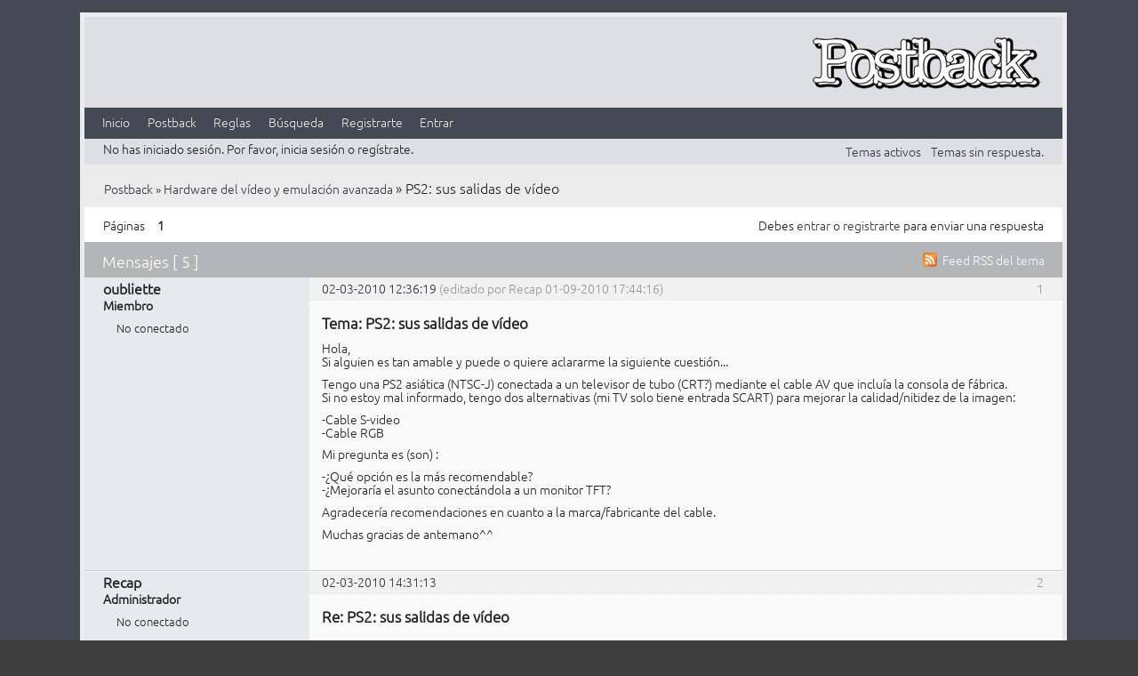

--- FILE ---
content_type: text/html; charset=utf-8
request_url: http://postback.geedorah.com/foros/viewtopic.php?pid=8974
body_size: 4573
content:
<!DOCTYPE html>
<!--[if lt IE 7 ]> <html class="oldie ie6" lang="es" dir="ltr"> <![endif]-->
<!--[if IE 7 ]>    <html class="oldie ie7" lang="es" dir="ltr"> <![endif]-->
<!--[if IE 8 ]>    <html class="oldie ie8" lang="es" dir="ltr"> <![endif]-->
<!--[if gt IE 8]><!--> <html lang="es" dir="ltr"> <!--<![endif]-->
<head>
<meta charset="utf-8" />
<meta name="viewport" content="width=device-width, initial-scale=1.0">
<meta name="ROBOTS" content="NOINDEX, FOLLOW" />
<title>PS2: sus salidas de vídeo (Página 1) - Hardware del vídeo y emulación avanzada - Postback</title>
<link rel="alternate" type="application/rss+xml" href="http://postback.geedorah.com/foros/extern.php?action=feed&amp;tid=1214&amp;type=rss" title="RSS" />
<link rel="alternate" type="application/atom+xml" href="http://postback.geedorah.com/foros/extern.php?action=feed&amp;tid=1214&amp;type=atom" title="ATOM" />
<link rel="search" type="text/html" href="http://postback.geedorah.com/foros/search.php" title="Búsqueda" />
<link rel="search" type="application/opensearchdescription+xml" href="http://postback.geedorah.com/foros/misc.php?action=opensearch" title="Postback" />
<link rel="author" type="text/html" href="http://postback.geedorah.com/foros/userlist.php" title="Lista de usuarios" />
<link rel="stylesheet" type="text/css" media="screen" href="http://postback.geedorah.com/foros/style/Flat_emerald/Flat_emerald.min.css" />
<link rel="stylesheet" type="text/css" media="screen" href="http://postback.geedorah.com/foros/extensions/pun_bbcode/css/Oxygen/pun_bbcode.min.css" />
<link rel="stylesheet" type="text/css" media="all" href="https://maxcdn.bootstrapcdn.com/font-awesome/4.5.0/css/font-awesome.min.css" />
<link rel="stylesheet" type="text/css" media="all" href="http://postback.geedorah.com/foros/extensions/logo/main.css" />
<style>div.logo{background-image:url(http://postback.geedorah.com/foros/img/logo.png); width:266px; height:77px;}td.logo{width:266px; height:77px;}</style>
<link rel="stylesheet" type="text/css" media="screen" href="http://postback.geedorah.com/foros/extensions/fancy_stop_spam/css/Oxygen/fancy_stop_spam.css" />
<noscript><style>#pun_bbcode_bar { display: none; }</style></noscript>

</head>
<body>
	<div id="brd-messages" class="brd"></div>

	<div id="brd-wrap" class="brd">
	<div id="brd-viewtopic" class="brd-page paged-page">
	<div id="brd-head" class="gen-content">
		<p id="brd-access"><a href="#brd-main">Saltar al contenido del foro</a></p>
		<table class="logo"><td class="title" style="vertical-align:middle">
		</td><td class="logo" id="right"><div id="right" class="logo"><a class="logo" href="http://postback.geedorah.com/foros" title="Postback"></a></div></td></table>
	</div>
	<div id="brd-navlinks" class="gen-content">
		<ul>
		<li id="navindex"><a href="http://postback.geedorah.com/foros/index.php">Inicio</a></li>
		<li id="navextra1"><a href="http://postback.geedorah.com/">Postback</a></li>
		<li id="navrules"><a href="http://postback.geedorah.com/foros/misc.php?action=rules">Reglas</a></li>
		<li id="navsearch"><a href="http://postback.geedorah.com/foros/search.php">Búsqueda</a></li>
		<li id="navregister"><a href="http://postback.geedorah.com/foros/register.php">Registrarte</a></li>
		<li id="navlogin"><a href="http://postback.geedorah.com/foros/login.php">Entrar</a></li>
	</ul>
		
	</div>
	<div id="brd-visit" class="gen-content">
		<p id="welcome"><span>No has iniciado sesión.</span> <span>Por favor, inicia sesión o regístrate.</span></p>
		<p id="visit-links" class="options"><span id="visit-recent" class="first-item"><a href="http://postback.geedorah.com/foros/search.php?action=show_recent" title="Buscar temas con mensajes recientes.">Temas activos</a></span> <span id="visit-unanswered"><a href="http://postback.geedorah.com/foros/search.php?action=show_unanswered" title="Temas que no han sido respondidos.">Temas sin respuesta.</a></span></p>
	</div>
	
	<div class="hr"><hr /></div>
	<div id="brd-main">
		<h1 class="main-title"><a class="permalink" href="http://postback.geedorah.com/foros/viewtopic.php?id=1214" rel="bookmark" title="Enlace permanente a este tema">PS2: sus salidas de vídeo</a></h1>

		<div id="brd-crumbs-top" class="crumbs">
	<p><span class="crumb crumbfirst"><a href="http://postback.geedorah.com/foros/index.php">Postback</a></span> <span class="crumb"><span> »&#160;</span><a href="http://postback.geedorah.com/foros/viewforum.php?id=10">Hardware del vídeo y emulación avanzada</a></span> <span class="crumb crumblast"><span> »&#160;</span>PS2: sus salidas de vídeo</span> </p>
</div>
		
		<div id="brd-pagepost-top" class="main-pagepost gen-content">
	<p class="paging"><span class="pages">Páginas</span> <strong class="first-item">1</strong></p>
	<p class="posting">Debes <a href="http://postback.geedorah.com/foros/login.php">entrar</a> o <a href="http://postback.geedorah.com/foros/register.php">registrarte</a> para enviar una respuesta</p>
</div>
		<div class="main-head">
		<p class="options"><span class="feed first-item"><a class="feed" href="http://postback.geedorah.com/foros/extern.php?action=feed&amp;tid=1214&amp;type=rss">Feed RSS del tema</a></span></p>
		<h2 class="hn"><span><span class="item-info">Mensajes [ 5 ]</span></span></h2>
	</div>
	<div id="forum10" class="main-content main-topic">
		<div class="post odd firstpost topicpost">
			<div id="p8967" class="posthead">
				<h3 class="hn post-ident"><span class="post-num">1</span> <span class="post-byline"><span>Tema creado por </span><strong>oubliette</strong></span> <span class="post-link"><a class="permalink" rel="bookmark" title="Enlace permanente a este mensaje" href="http://postback.geedorah.com/foros/viewtopic.php?pid=8967#p8967">02-03-2010 12:36:19</a></span> <span class="post-edit">(editado por Recap 01-09-2010 17:44:16)</span></h3>
			</div>
			<div class="postbody">
				<div class="post-author">
					<ul class="author-ident">
						<li class="username"><strong>oubliette</strong></li>
						<li class="usertitle"><span>Miembro</span></li>
						<li class="userstatus"><span>No conectado</span></li>
					</ul>
					<ul class="author-info">
						
					</ul>
				</div>
				<div class="post-entry">
					<h4 id="pc8967" class="entry-title hn">Tema: PS2: sus salidas de vídeo</h4>
					<div class="entry-content">
						<p>Hola,<br />Si alguien es tan amable y puede o quiere aclararme la siguiente cuestión... </p><p>Tengo una PS2 asiática (NTSC-J) conectada a un televisor de tubo (CRT?) mediante el cable AV que incluía la consola de fábrica.<br />Si no estoy mal informado, tengo dos alternativas (mi TV solo tiene entrada SCART) para mejorar la calidad/nitidez de la imagen:</p><p>-Cable S-video<br />-Cable RGB</p><p>Mi pregunta es (son) :</p><p>-¿Qué opción es la más recomendable?<br />-¿Mejoraría el asunto conectándola a un monitor TFT?</p><p>Agradecería recomendaciones en cuanto a la marca/fabricante del cable.</p><p>Muchas gracias de antemano^^</p>
					</div>
				</div>
			</div>
		</div>
		<div class="post even replypost">
			<div id="p8971" class="posthead">
				<h3 class="hn post-ident"><span class="post-num">2</span> <span class="post-byline"><span>Respuesta por </span><strong>Recap</strong></span> <span class="post-link"><a class="permalink" rel="bookmark" title="Enlace permanente a este mensaje" href="http://postback.geedorah.com/foros/viewtopic.php?pid=8971#p8971">02-03-2010 14:31:13</a></span></h3>
			</div>
			<div class="postbody">
				<div class="post-author">
					<ul class="author-ident">
						<li class="username"><strong>Recap</strong></li>
						<li class="usertitle"><span>Administrador</span></li>
						<li class="userstatus"><span>No conectado</span></li>
					</ul>
					<ul class="author-info">
						
					</ul>
				</div>
				<div class="post-entry">
					<h4 id="pc8971" class="entry-title hn">Re: PS2: sus salidas de vídeo</h4>
					<div class="entry-content">
						<div class="quotebox"><cite>oubliette escribió:</cite><blockquote><p>Hola,<br />Si alguien es tan amable y puede o quiere aclararme la siguiente cuestión... </p><p>Tengo una PS2 asiática (NTSC-J) conectada a un televisor de tubo (CRT?) mediante el cable AV que incluía la consola de fábrica.<br />Si no estoy mal informado, tengo dos alternativas (mi TV solo tiene entrada SCART) para mejorar la calidad/nitidez de la imagen:</p><p>-Cable S-video<br />-Cable RGB</p></blockquote></div><p>Asumiendo que es un TV que admita señal RGB y, por tanto, 60 Hz (90% de posibilidades si es un modelo europeo con menos de 15 años, pero coge el manual), tu única posibilidad es un cable &#039;RGB&#039; SCART, puesto que para S-video necesitas entrada S-video. Es también el único modo de conexión aceptable, si me preguntas a mí.</p><br /><br /><br /><br /><div class="quotebox"><blockquote><p>-¿Mejoraría el asunto conectándola a un monitor TFT?</p></blockquote></div><p>Nunca.</p><br /><br /><br /><div class="quotebox"><blockquote><p>Agradecería recomendaciones en cuanto a la marca/fabricante del cable.</p></blockquote></div><p>No merece mucho la pena andarse buscando, la verdad. Las diferencias de calidad en los cables RGB acaban reducidas al blindaje y la durabilidad. Son baratos, así que con pillar un repuesto... Busca uno con salida para audio externo, por si tu TV no tiene un buen estéreo.</p>
					</div>
				</div>
			</div>
		</div>
		<div class="post odd replypost">
			<div id="p8974" class="posthead">
				<h3 class="hn post-ident"><span class="post-num">3</span> <span class="post-byline"><span>Respuesta por </span><strong>oubliette</strong></span> <span class="post-link"><a class="permalink" rel="bookmark" title="Enlace permanente a este mensaje" href="http://postback.geedorah.com/foros/viewtopic.php?pid=8974#p8974">03-03-2010 10:40:31</a></span></h3>
			</div>
			<div class="postbody">
				<div class="post-author">
					<ul class="author-ident">
						<li class="username"><strong>oubliette</strong></li>
						<li class="usertitle"><span>Miembro</span></li>
						<li class="userstatus"><span>No conectado</span></li>
					</ul>
					<ul class="author-info">
						
					</ul>
				</div>
				<div class="post-entry">
					<h4 id="pc8974" class="entry-title hn">Re: PS2: sus salidas de vídeo</h4>
					<div class="entry-content">
						<p>...Gracias por la información...<br />Por cierto, lo del S-video lo barajaba como opción porque el adaptador de AV a SCART que uso también tiene entrada S-video...</p>
					</div>
				</div>
			</div>
		</div>
		<div class="post even replypost">
			<div id="p8976" class="posthead">
				<h3 class="hn post-ident"><span class="post-num">4</span> <span class="post-byline"><span>Respuesta por </span><strong>Recap</strong></span> <span class="post-link"><a class="permalink" rel="bookmark" title="Enlace permanente a este mensaje" href="http://postback.geedorah.com/foros/viewtopic.php?pid=8976#p8976">03-03-2010 12:16:30</a></span></h3>
			</div>
			<div class="postbody">
				<div class="post-author">
					<ul class="author-ident">
						<li class="username"><strong>Recap</strong></li>
						<li class="usertitle"><span>Administrador</span></li>
						<li class="userstatus"><span>No conectado</span></li>
					</ul>
					<ul class="author-info">
						
					</ul>
				</div>
				<div class="post-entry">
					<h4 id="pc8976" class="entry-title hn">Re: PS2: sus salidas de vídeo</h4>
					<div class="entry-content">
						<p>Pero o no te funcionaría, o te funcionaría como vídeo compuesto. Un TV sin entrada de S-video, no admite esta señal.</p>
					</div>
				</div>
			</div>
		</div>
		<div class="post odd lastpost replypost">
			<div id="p9159" class="posthead">
				<h3 class="hn post-ident"><span class="post-num">5</span> <span class="post-byline"><span>Respuesta por </span><strong>oubliette</strong></span> <span class="post-link"><a class="permalink" rel="bookmark" title="Enlace permanente a este mensaje" href="http://postback.geedorah.com/foros/viewtopic.php?pid=9159#p9159">19-03-2010 10:13:49</a></span></h3>
			</div>
			<div class="postbody">
				<div class="post-author">
					<ul class="author-ident">
						<li class="username"><strong>oubliette</strong></li>
						<li class="usertitle"><span>Miembro</span></li>
						<li class="userstatus"><span>No conectado</span></li>
					</ul>
					<ul class="author-info">
						
					</ul>
				</div>
				<div class="post-entry">
					<h4 id="pc9159" class="entry-title hn">Re: PS2: sus salidas de vídeo</h4>
					<div class="entry-content">
						<p>Simplemente comentar que...menuda diferencia con el cable RGB.<br />Por si a alguien le interesa compre un Gamester chapado en oro (los conectores, se entiende), blindado y-no-sé-qué-más, salida de audio y (esto es lo mejor) sistema patentado anti-desconexión accidental del SCART (¿?)<br />Nuevo por 11 eurines envío incluído. El vendedor responde al nombre de &quot;gamewholesaleltd&quot; (UK), con tienda en esa conocida página de subastas...</p>
					</div>
				</div>
			</div>
		</div>
	</div>

	<div class="main-foot">
		<h2 class="hn"><span><span class="item-info">Mensajes [ 5 ]</span></span></h2>
	</div>
		<div id="brd-pagepost-end" class="main-pagepost gen-content">
	<p class="paging"><span class="pages">Páginas</span> <strong class="first-item">1</strong></p>
	<p class="posting">Debes <a href="http://postback.geedorah.com/foros/login.php">entrar</a> o <a href="http://postback.geedorah.com/foros/register.php">registrarte</a> para enviar una respuesta</p>
</div>
		<div id="brd-crumbs-end" class="crumbs">
	<p><span class="crumb crumbfirst"><a href="http://postback.geedorah.com/foros/index.php">Postback</a></span> <span class="crumb"><span> »&#160;</span><a href="http://postback.geedorah.com/foros/viewforum.php?id=10">Hardware del vídeo y emulación avanzada</a></span> <span class="crumb crumblast"><span> »&#160;</span>PS2: sus salidas de vídeo</span> </p>
</div>
	</div>
		<!-- forum_qpost -->
		<!-- forum_info -->
	<div class="hr"><hr /></div>
	<div id="brd-about">
		<p id="copyright"><b>Postback,</b> 2005—2025</p>
	</div>
		<!-- forum_debug -->
	</div>
	</div>
	<script>if (typeof PUNBB === 'undefined' || !PUNBB) {
		var PUNBB = {};
	}

	PUNBB.env = {
		base_url: "http://postback.geedorah.com/foros/",
		base_js_url: "http://postback.geedorah.com/foros/include/js/",
		user_lang: "Spanish",
		user_style: "Flat_emerald",
		user_is_guest: "1",
		page: "viewtopic"
	};</script>
<script src="http://postback.geedorah.com/foros/style/Flat_emerald/responsive-nav.min.js"></script>
<script src="http://postback.geedorah.com/foros/include/js/min/punbb.common.min.js"></script>
<script>
	$LAB.setOptions({AlwaysPreserveOrder:false})
	.script("http://postback.geedorah.com/foros/extensions/pun_jquery/js/jquery-1.7.1.min.js").wait()
	.wait(function () { PUNBB.pun_bbcode=(function(){return{init:function(){return true;},insert_text:function(d,h){var g,f,e=(document.all)?document.all.req_message:((document.getElementById("afocus")!==null)?(document.getElementById("afocus").req_message):(document.getElementsByName("req_message")[0]));if(!e){return false;}if(document.selection&&document.selection.createRange){e.focus();g=document.selection.createRange();g.text=d+g.text+h;e.focus();}else{if(e.selectionStart||e.selectionStart===0){var c=e.selectionStart,b=e.selectionEnd,a=e.scrollTop;e.value=e.value.substring(0,c)+d+e.value.substring(c,b)+h+e.value.substring(b,e.value.length);if(d.charAt(d.length-2)==="="){e.selectionStart=(c+d.length-1);}else{if(c===b){e.selectionStart=b+d.length;}else{e.selectionStart=b+d.length+h.length;}}e.selectionEnd=e.selectionStart;e.scrollTop=a;e.focus();}else{e.value+=d+h;e.focus();}}}};}());PUNBB.common.addDOMReadyEvent(PUNBB.pun_bbcode.init); });
</script>
	<script>
	    var main_menu = responsiveNav("#brd-navlinks", {
		label: "Postback"
	    });
	    if(document.getElementsByClassName('admin-menu').length){
		var admin_menu = responsiveNav(".admin-menu", {
		    label: ""
		});
	    }
	    if(document.getElementsByClassName('main-menu').length){
		var profile_menu = responsiveNav(".main-menu", {
		    label: ""
		});
	    }
	</script>
</body>
</html>
